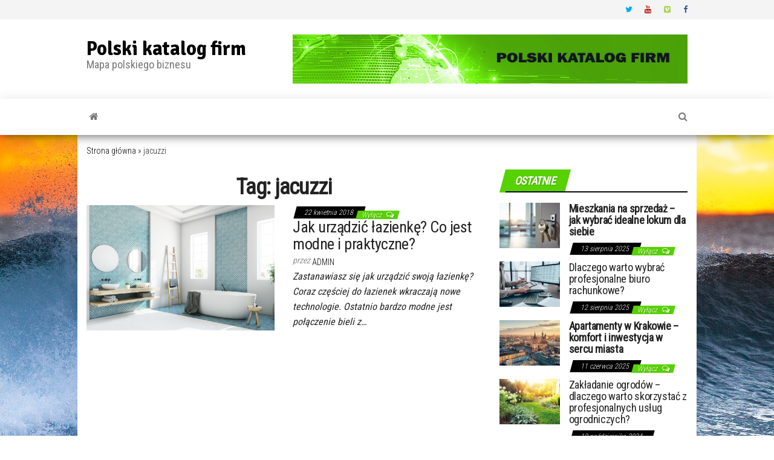

--- FILE ---
content_type: text/html; charset=UTF-8
request_url: http://www.folding-maps.org/tag/jacuzzi/
body_size: 8999
content:
<!DOCTYPE html>
<html lang="pl-PL">
	<head>
		<meta http-equiv="content-type" content="text/html; charset=UTF-8" />
		<meta http-equiv="X-UA-Compatible" content="IE=edge">
		<meta name="viewport" content="width=device-width, initial-scale=1">
		<link rel="pingback" href="http://www.folding-maps.org/xmlrpc.php" />
		<style id="kirki-css-vars">:root{}</style><meta name='robots' content='index, follow, max-image-preview:large, max-snippet:-1, max-video-preview:-1' />

	<!-- This site is optimized with the Yoast SEO plugin v20.2.1 - https://yoast.com/wordpress/plugins/seo/ -->
	<title>Archiwa: jacuzzi - Polski katalog firm</title>
	<link rel="canonical" href="http://www.folding-maps.org/tag/jacuzzi/" />
	<meta property="og:locale" content="pl_PL" />
	<meta property="og:type" content="article" />
	<meta property="og:title" content="Archiwa: jacuzzi - Polski katalog firm" />
	<meta property="og:url" content="http://www.folding-maps.org/tag/jacuzzi/" />
	<meta property="og:site_name" content="Polski katalog firm" />
	<meta name="twitter:card" content="summary_large_image" />
	<script type="application/ld+json" class="yoast-schema-graph">{"@context":"https://schema.org","@graph":[{"@type":"CollectionPage","@id":"http://www.folding-maps.org/tag/jacuzzi/","url":"http://www.folding-maps.org/tag/jacuzzi/","name":"Archiwa: jacuzzi - Polski katalog firm","isPartOf":{"@id":"http://www.folding-maps.org/#website"},"primaryImageOfPage":{"@id":"http://www.folding-maps.org/tag/jacuzzi/#primaryimage"},"image":{"@id":"http://www.folding-maps.org/tag/jacuzzi/#primaryimage"},"thumbnailUrl":"http://www.folding-maps.org/wp-content/uploads/2018/04/wanna-z-hydromasazem.jpg","breadcrumb":{"@id":"http://www.folding-maps.org/tag/jacuzzi/#breadcrumb"},"inLanguage":"pl-PL"},{"@type":"ImageObject","inLanguage":"pl-PL","@id":"http://www.folding-maps.org/tag/jacuzzi/#primaryimage","url":"http://www.folding-maps.org/wp-content/uploads/2018/04/wanna-z-hydromasazem.jpg","contentUrl":"http://www.folding-maps.org/wp-content/uploads/2018/04/wanna-z-hydromasazem.jpg","width":1000,"height":667,"caption":"niebiesko biala lazienka"},{"@type":"BreadcrumbList","@id":"http://www.folding-maps.org/tag/jacuzzi/#breadcrumb","itemListElement":[{"@type":"ListItem","position":1,"name":"Strona główna","item":"http://www.folding-maps.org/"},{"@type":"ListItem","position":2,"name":"jacuzzi"}]},{"@type":"WebSite","@id":"http://www.folding-maps.org/#website","url":"http://www.folding-maps.org/","name":"Polski katalog firm","description":"Mapa polskiego biznesu","potentialAction":[{"@type":"SearchAction","target":{"@type":"EntryPoint","urlTemplate":"http://www.folding-maps.org/?s={search_term_string}"},"query-input":"required name=search_term_string"}],"inLanguage":"pl-PL"}]}</script>
	<!-- / Yoast SEO plugin. -->


<link rel='dns-prefetch' href='//fonts.googleapis.com' />
<link rel="alternate" type="application/rss+xml" title="Polski katalog firm &raquo; Kanał z wpisami" href="http://www.folding-maps.org/feed/" />
<link rel="alternate" type="application/rss+xml" title="Polski katalog firm &raquo; Kanał z wpisami otagowanymi jako jacuzzi" href="http://www.folding-maps.org/tag/jacuzzi/feed/" />
<script type="text/javascript">
window._wpemojiSettings = {"baseUrl":"https:\/\/s.w.org\/images\/core\/emoji\/14.0.0\/72x72\/","ext":".png","svgUrl":"https:\/\/s.w.org\/images\/core\/emoji\/14.0.0\/svg\/","svgExt":".svg","source":{"concatemoji":"http:\/\/www.folding-maps.org\/wp-includes\/js\/wp-emoji-release.min.js?ver=6.1.9"}};
/*! This file is auto-generated */
!function(e,a,t){var n,r,o,i=a.createElement("canvas"),p=i.getContext&&i.getContext("2d");function s(e,t){var a=String.fromCharCode,e=(p.clearRect(0,0,i.width,i.height),p.fillText(a.apply(this,e),0,0),i.toDataURL());return p.clearRect(0,0,i.width,i.height),p.fillText(a.apply(this,t),0,0),e===i.toDataURL()}function c(e){var t=a.createElement("script");t.src=e,t.defer=t.type="text/javascript",a.getElementsByTagName("head")[0].appendChild(t)}for(o=Array("flag","emoji"),t.supports={everything:!0,everythingExceptFlag:!0},r=0;r<o.length;r++)t.supports[o[r]]=function(e){if(p&&p.fillText)switch(p.textBaseline="top",p.font="600 32px Arial",e){case"flag":return s([127987,65039,8205,9895,65039],[127987,65039,8203,9895,65039])?!1:!s([55356,56826,55356,56819],[55356,56826,8203,55356,56819])&&!s([55356,57332,56128,56423,56128,56418,56128,56421,56128,56430,56128,56423,56128,56447],[55356,57332,8203,56128,56423,8203,56128,56418,8203,56128,56421,8203,56128,56430,8203,56128,56423,8203,56128,56447]);case"emoji":return!s([129777,127995,8205,129778,127999],[129777,127995,8203,129778,127999])}return!1}(o[r]),t.supports.everything=t.supports.everything&&t.supports[o[r]],"flag"!==o[r]&&(t.supports.everythingExceptFlag=t.supports.everythingExceptFlag&&t.supports[o[r]]);t.supports.everythingExceptFlag=t.supports.everythingExceptFlag&&!t.supports.flag,t.DOMReady=!1,t.readyCallback=function(){t.DOMReady=!0},t.supports.everything||(n=function(){t.readyCallback()},a.addEventListener?(a.addEventListener("DOMContentLoaded",n,!1),e.addEventListener("load",n,!1)):(e.attachEvent("onload",n),a.attachEvent("onreadystatechange",function(){"complete"===a.readyState&&t.readyCallback()})),(e=t.source||{}).concatemoji?c(e.concatemoji):e.wpemoji&&e.twemoji&&(c(e.twemoji),c(e.wpemoji)))}(window,document,window._wpemojiSettings);
</script>
<style type="text/css">
img.wp-smiley,
img.emoji {
	display: inline !important;
	border: none !important;
	box-shadow: none !important;
	height: 1em !important;
	width: 1em !important;
	margin: 0 0.07em !important;
	vertical-align: -0.1em !important;
	background: none !important;
	padding: 0 !important;
}
</style>
	<link rel='stylesheet' id='wp-block-library-css' href='http://www.folding-maps.org/wp-includes/css/dist/block-library/style.min.css?ver=6.1.9' type='text/css' media='all' />
<link rel='stylesheet' id='classic-theme-styles-css' href='http://www.folding-maps.org/wp-includes/css/classic-themes.min.css?ver=1' type='text/css' media='all' />
<style id='global-styles-inline-css' type='text/css'>
body{--wp--preset--color--black: #000000;--wp--preset--color--cyan-bluish-gray: #abb8c3;--wp--preset--color--white: #ffffff;--wp--preset--color--pale-pink: #f78da7;--wp--preset--color--vivid-red: #cf2e2e;--wp--preset--color--luminous-vivid-orange: #ff6900;--wp--preset--color--luminous-vivid-amber: #fcb900;--wp--preset--color--light-green-cyan: #7bdcb5;--wp--preset--color--vivid-green-cyan: #00d084;--wp--preset--color--pale-cyan-blue: #8ed1fc;--wp--preset--color--vivid-cyan-blue: #0693e3;--wp--preset--color--vivid-purple: #9b51e0;--wp--preset--gradient--vivid-cyan-blue-to-vivid-purple: linear-gradient(135deg,rgba(6,147,227,1) 0%,rgb(155,81,224) 100%);--wp--preset--gradient--light-green-cyan-to-vivid-green-cyan: linear-gradient(135deg,rgb(122,220,180) 0%,rgb(0,208,130) 100%);--wp--preset--gradient--luminous-vivid-amber-to-luminous-vivid-orange: linear-gradient(135deg,rgba(252,185,0,1) 0%,rgba(255,105,0,1) 100%);--wp--preset--gradient--luminous-vivid-orange-to-vivid-red: linear-gradient(135deg,rgba(255,105,0,1) 0%,rgb(207,46,46) 100%);--wp--preset--gradient--very-light-gray-to-cyan-bluish-gray: linear-gradient(135deg,rgb(238,238,238) 0%,rgb(169,184,195) 100%);--wp--preset--gradient--cool-to-warm-spectrum: linear-gradient(135deg,rgb(74,234,220) 0%,rgb(151,120,209) 20%,rgb(207,42,186) 40%,rgb(238,44,130) 60%,rgb(251,105,98) 80%,rgb(254,248,76) 100%);--wp--preset--gradient--blush-light-purple: linear-gradient(135deg,rgb(255,206,236) 0%,rgb(152,150,240) 100%);--wp--preset--gradient--blush-bordeaux: linear-gradient(135deg,rgb(254,205,165) 0%,rgb(254,45,45) 50%,rgb(107,0,62) 100%);--wp--preset--gradient--luminous-dusk: linear-gradient(135deg,rgb(255,203,112) 0%,rgb(199,81,192) 50%,rgb(65,88,208) 100%);--wp--preset--gradient--pale-ocean: linear-gradient(135deg,rgb(255,245,203) 0%,rgb(182,227,212) 50%,rgb(51,167,181) 100%);--wp--preset--gradient--electric-grass: linear-gradient(135deg,rgb(202,248,128) 0%,rgb(113,206,126) 100%);--wp--preset--gradient--midnight: linear-gradient(135deg,rgb(2,3,129) 0%,rgb(40,116,252) 100%);--wp--preset--duotone--dark-grayscale: url('#wp-duotone-dark-grayscale');--wp--preset--duotone--grayscale: url('#wp-duotone-grayscale');--wp--preset--duotone--purple-yellow: url('#wp-duotone-purple-yellow');--wp--preset--duotone--blue-red: url('#wp-duotone-blue-red');--wp--preset--duotone--midnight: url('#wp-duotone-midnight');--wp--preset--duotone--magenta-yellow: url('#wp-duotone-magenta-yellow');--wp--preset--duotone--purple-green: url('#wp-duotone-purple-green');--wp--preset--duotone--blue-orange: url('#wp-duotone-blue-orange');--wp--preset--font-size--small: 13px;--wp--preset--font-size--medium: 20px;--wp--preset--font-size--large: 36px;--wp--preset--font-size--x-large: 42px;--wp--preset--spacing--20: 0.44rem;--wp--preset--spacing--30: 0.67rem;--wp--preset--spacing--40: 1rem;--wp--preset--spacing--50: 1.5rem;--wp--preset--spacing--60: 2.25rem;--wp--preset--spacing--70: 3.38rem;--wp--preset--spacing--80: 5.06rem;}:where(.is-layout-flex){gap: 0.5em;}body .is-layout-flow > .alignleft{float: left;margin-inline-start: 0;margin-inline-end: 2em;}body .is-layout-flow > .alignright{float: right;margin-inline-start: 2em;margin-inline-end: 0;}body .is-layout-flow > .aligncenter{margin-left: auto !important;margin-right: auto !important;}body .is-layout-constrained > .alignleft{float: left;margin-inline-start: 0;margin-inline-end: 2em;}body .is-layout-constrained > .alignright{float: right;margin-inline-start: 2em;margin-inline-end: 0;}body .is-layout-constrained > .aligncenter{margin-left: auto !important;margin-right: auto !important;}body .is-layout-constrained > :where(:not(.alignleft):not(.alignright):not(.alignfull)){max-width: var(--wp--style--global--content-size);margin-left: auto !important;margin-right: auto !important;}body .is-layout-constrained > .alignwide{max-width: var(--wp--style--global--wide-size);}body .is-layout-flex{display: flex;}body .is-layout-flex{flex-wrap: wrap;align-items: center;}body .is-layout-flex > *{margin: 0;}:where(.wp-block-columns.is-layout-flex){gap: 2em;}.has-black-color{color: var(--wp--preset--color--black) !important;}.has-cyan-bluish-gray-color{color: var(--wp--preset--color--cyan-bluish-gray) !important;}.has-white-color{color: var(--wp--preset--color--white) !important;}.has-pale-pink-color{color: var(--wp--preset--color--pale-pink) !important;}.has-vivid-red-color{color: var(--wp--preset--color--vivid-red) !important;}.has-luminous-vivid-orange-color{color: var(--wp--preset--color--luminous-vivid-orange) !important;}.has-luminous-vivid-amber-color{color: var(--wp--preset--color--luminous-vivid-amber) !important;}.has-light-green-cyan-color{color: var(--wp--preset--color--light-green-cyan) !important;}.has-vivid-green-cyan-color{color: var(--wp--preset--color--vivid-green-cyan) !important;}.has-pale-cyan-blue-color{color: var(--wp--preset--color--pale-cyan-blue) !important;}.has-vivid-cyan-blue-color{color: var(--wp--preset--color--vivid-cyan-blue) !important;}.has-vivid-purple-color{color: var(--wp--preset--color--vivid-purple) !important;}.has-black-background-color{background-color: var(--wp--preset--color--black) !important;}.has-cyan-bluish-gray-background-color{background-color: var(--wp--preset--color--cyan-bluish-gray) !important;}.has-white-background-color{background-color: var(--wp--preset--color--white) !important;}.has-pale-pink-background-color{background-color: var(--wp--preset--color--pale-pink) !important;}.has-vivid-red-background-color{background-color: var(--wp--preset--color--vivid-red) !important;}.has-luminous-vivid-orange-background-color{background-color: var(--wp--preset--color--luminous-vivid-orange) !important;}.has-luminous-vivid-amber-background-color{background-color: var(--wp--preset--color--luminous-vivid-amber) !important;}.has-light-green-cyan-background-color{background-color: var(--wp--preset--color--light-green-cyan) !important;}.has-vivid-green-cyan-background-color{background-color: var(--wp--preset--color--vivid-green-cyan) !important;}.has-pale-cyan-blue-background-color{background-color: var(--wp--preset--color--pale-cyan-blue) !important;}.has-vivid-cyan-blue-background-color{background-color: var(--wp--preset--color--vivid-cyan-blue) !important;}.has-vivid-purple-background-color{background-color: var(--wp--preset--color--vivid-purple) !important;}.has-black-border-color{border-color: var(--wp--preset--color--black) !important;}.has-cyan-bluish-gray-border-color{border-color: var(--wp--preset--color--cyan-bluish-gray) !important;}.has-white-border-color{border-color: var(--wp--preset--color--white) !important;}.has-pale-pink-border-color{border-color: var(--wp--preset--color--pale-pink) !important;}.has-vivid-red-border-color{border-color: var(--wp--preset--color--vivid-red) !important;}.has-luminous-vivid-orange-border-color{border-color: var(--wp--preset--color--luminous-vivid-orange) !important;}.has-luminous-vivid-amber-border-color{border-color: var(--wp--preset--color--luminous-vivid-amber) !important;}.has-light-green-cyan-border-color{border-color: var(--wp--preset--color--light-green-cyan) !important;}.has-vivid-green-cyan-border-color{border-color: var(--wp--preset--color--vivid-green-cyan) !important;}.has-pale-cyan-blue-border-color{border-color: var(--wp--preset--color--pale-cyan-blue) !important;}.has-vivid-cyan-blue-border-color{border-color: var(--wp--preset--color--vivid-cyan-blue) !important;}.has-vivid-purple-border-color{border-color: var(--wp--preset--color--vivid-purple) !important;}.has-vivid-cyan-blue-to-vivid-purple-gradient-background{background: var(--wp--preset--gradient--vivid-cyan-blue-to-vivid-purple) !important;}.has-light-green-cyan-to-vivid-green-cyan-gradient-background{background: var(--wp--preset--gradient--light-green-cyan-to-vivid-green-cyan) !important;}.has-luminous-vivid-amber-to-luminous-vivid-orange-gradient-background{background: var(--wp--preset--gradient--luminous-vivid-amber-to-luminous-vivid-orange) !important;}.has-luminous-vivid-orange-to-vivid-red-gradient-background{background: var(--wp--preset--gradient--luminous-vivid-orange-to-vivid-red) !important;}.has-very-light-gray-to-cyan-bluish-gray-gradient-background{background: var(--wp--preset--gradient--very-light-gray-to-cyan-bluish-gray) !important;}.has-cool-to-warm-spectrum-gradient-background{background: var(--wp--preset--gradient--cool-to-warm-spectrum) !important;}.has-blush-light-purple-gradient-background{background: var(--wp--preset--gradient--blush-light-purple) !important;}.has-blush-bordeaux-gradient-background{background: var(--wp--preset--gradient--blush-bordeaux) !important;}.has-luminous-dusk-gradient-background{background: var(--wp--preset--gradient--luminous-dusk) !important;}.has-pale-ocean-gradient-background{background: var(--wp--preset--gradient--pale-ocean) !important;}.has-electric-grass-gradient-background{background: var(--wp--preset--gradient--electric-grass) !important;}.has-midnight-gradient-background{background: var(--wp--preset--gradient--midnight) !important;}.has-small-font-size{font-size: var(--wp--preset--font-size--small) !important;}.has-medium-font-size{font-size: var(--wp--preset--font-size--medium) !important;}.has-large-font-size{font-size: var(--wp--preset--font-size--large) !important;}.has-x-large-font-size{font-size: var(--wp--preset--font-size--x-large) !important;}
.wp-block-navigation a:where(:not(.wp-element-button)){color: inherit;}
:where(.wp-block-columns.is-layout-flex){gap: 2em;}
.wp-block-pullquote{font-size: 1.5em;line-height: 1.6;}
</style>
<link rel='stylesheet' id='envo-magazine-pro-css-css' href='http://www.folding-maps.org/wp-content/plugins/envo-magazine-pro/css/style.css?ver=1.5.2' type='text/css' media='all' />
<link rel='stylesheet' id='bootstrap-css' href='http://www.folding-maps.org/wp-content/themes/envo-magazine/css/bootstrap.css?ver=3.3.7' type='text/css' media='all' />
<link rel='stylesheet' id='envo-magazine-stylesheet-css' href='http://www.folding-maps.org/wp-content/themes/envo-magazine/style.css?ver=1.3.4' type='text/css' media='all' />
<link rel='stylesheet' id='font-awesome-css' href='http://www.folding-maps.org/wp-content/themes/envo-magazine/css/font-awesome.min.css?ver=4.7.0' type='text/css' media='all' />
<link rel='stylesheet' id='kirki-styles-envo_magazine_pro-css' href='http://www.folding-maps.org/wp-content/plugins/envo-magazine-pro/include/assets/css/kirki-styles.css?ver=3.0.33' type='text/css' media='all' />
<style id='kirki-styles-envo_magazine_pro-inline-css' type='text/css'>
.site-heading .site-title a, site-heading .site-title a:hover{font-family:Signika, Helvetica, Arial, sans-serif;font-size:32px;font-weight:700;letter-spacing:0px;text-transform:none;color:#000;}.site-heading p.site-description{font-family:"Roboto Condensed", Helvetica, Arial, sans-serif;font-size:18px;font-weight:400;letter-spacing:0px;text-transform:none;color:#777777;}.site-header{background-color:#fff;}#site-navigation, #site-navigation .dropdown-menu, #site-navigation.shrink, .transparent-header #site-navigation.shrink{background-color:#fff;}#site-navigation, #site-navigation .navbar-nav > li > a, #site-navigation .dropdown-menu > li > a{font-family:"Roboto Condensed", Helvetica, Arial, sans-serif;font-size:16px;font-weight:300;letter-spacing:0px;text-transform:none;color:#777777;}.navbar li.fa:before{color:#777777;}#site-navigation li a:before, .nav > li.active > a:after, .current-page-parent:after{background-color:#777777;}#site-navigation .navbar-nav > li > a:hover, #site-navigation .dropdown-menu > li > a:hover, #site-navigation .navbar-nav li:hover.fa:before{color:#fff;}#site-navigation .navbar-nav > li > a:hover, #site-navigation .dropdown-menu > li > a:hover, #site-navigation .navbar-nav li.home-icon.front_page_on:hover:before{background-color:#000;}#site-navigation .navbar-nav > li.active > a, #site-navigation .dropdown-menu > .active > a, .home-icon.front_page_on i, #site-navigation .active.fa:before{color:#fff;}#site-navigation .navbar-nav > li.active > a, #site-navigation .dropdown-menu > .active > a, li.home-icon.front_page_on, li.home-icon.front_page_on:before{background-color:#000;}#top-navigation, #top-navigation .dropdown-menu, #top-navigation .navbar-nav > li > a, #top-navigation .dropdown-menu > li > a, #top-navigation .nav .open > a{background-color:#f4f4f4;}#top-navigation, #top-navigation .navbar-nav > li > a, #top-navigation .dropdown-menu > li > a, #top-navigation .nav .open > a{font-family:"Roboto Condensed", Helvetica, Arial, sans-serif;font-size:13px;font-weight:300;letter-spacing:0px;text-transform:none;color:#494949;}#top-navigation li a:before, #top-navigation > li.active > a:after, #top-navigation .current-menu-item a:after{background-color:#494949;}#top-navigation.navbar li.fa:before{color:#494949;}#top-navigation .navbar-nav > li > a:hover, #top-navigation .dropdown-menu > li > a:hover, #top-navigation .navbar-nav > li > a:hover, #top-navigation .dropdown-menu > li > a:hover, #top-navigation.navbar li.fa:hover:before{color:#000!important;}#top-navigation .navbar-nav > li > a:hover, #top-navigation .dropdown-menu > li > a:hover, #top-navigation .navbar-nav > li > a:hover, #top-navigation .dropdown-menu > li > a:hover{background-color:#fff!important;}#top-navigation .navbar-nav > li.active > a, #top-navigation .dropdown-menu > .active > a{color:#000;background-color:#fff;}.main-container, #breadcrumbs, .ad-after-menu, #slidebox{background-color:#FFFFFF;}.split-slider{border-left-color:#FFFFFF;}.rtl .split-slider{border-right-color:#FFFFFF;}a, .woocommerce .woocommerce-breadcrumb a, .author-meta a, .tags-links a, nav.navigation.pagination .nav-links a, nav.navigation.pagination .current{color:#000;}a:hover, .woocommerce .woocommerce-breadcrumb a:hover, .tags-links a:hover{color:#000;}#searchsubmit, .btn-default, input[type="submit"], input#submit, input#submit:hover, button, a.comment-reply-link, .btn-default:hover, input[type="submit"]:hover, button:hover, a.comment-reply-link:hover{color:#464a4c;}body, .woocommerce .woocommerce-breadcrumb{font-family:"Roboto Condensed", Helvetica, Arial, sans-serif;font-size:14px;font-weight:300;letter-spacing:0px;line-height:1.6;color:#222222;}.page-header, .page-header a, h1.single-title, h1, h2, h3, h4, h5, h6{font-family:"Roboto Condensed", Helvetica, Arial, sans-serif;color:#222222;}.widget-title h3, .widget ul.tabs_login li a{color:#fff;}.widget-title h3:before, .nav > li > a:before, nav.navigation.pagination .current:before, .widget ul.tabs_login li a:before{background-color:#57d100;}nav.navigation.pagination .current:before{border-color:#57d100;}.section-title a{color:#f9f9f9;}.section-title:after, .section-title a:after, .widget-title:after{background-color:#0a0a0a;}.posted-date, .cat-links span, .tags-links span{color:#fff;}.posted-date:before, .cat-links span:before, .tags-links span:before{background-color:#000;}.comments-meta a, .comments-meta, .cat-links a, .split-images .comments-meta a{color:#fff;}.comments-meta:before, .cat-links a:before{background-color:#57d100;}.news-item h2 a, .newsticker-inner a{font-family:"Roboto Condensed", Helvetica, Arial, sans-serif;color:#222222;}.widget, .post-excerpt{font-family:"Roboto Condensed", Helvetica, Arial, sans-serif;font-size:16px;font-weight:400;letter-spacing:0px;line-height:1.6;color:#222222;}#content-footer-section .widget{font-family:"Roboto Condensed", Helvetica, Arial, sans-serif;font-size:14px;font-weight:300;letter-spacing:0px;text-transform:none;color:#ffffff;}#content-footer-section{background-color:#1e1e1e;}#content-footer-section a{color:#fff;}#content-footer-section a:hover{color:#fff;}.footer-credits{background-color:#1e1e1e;}.footer-credits, .footer-credits-text{color:#fff;}.footer-credits a{color:#fff;}.footer-credits a:hover{color:#fff;}.site-heading{padding-top:20px;}.posted-date{display:inline;}.comments-meta{display:inline;}.author-meta{display:inline-block;}@media (max-width: 767px){#site-navigation .navbar-nav a, .openNav .menu-container{background-color:#fff;}#site-navigation .navbar-nav a:hover{color:#fff!important;background-color:#000!important;}#site-navigation .navbar-nav .active a{color:#fff!important;background-color:#000!important;}}@media (min-width: 1480px){.envo-mag-content-1440 .container{width:1024px;}}@media (min-width: 1320px){.envo-mag-content-1280 .container{width:1024px;}}@media (min-width: 1200px){.envo-mag-content-1170 .container{width:1024px;}.envo-mag-content-1024 .container{width:1024px;}.envo-mag-content-980 .container{width:1024px;}}@media (min-width: 992px){.widget.col-md-3{width:25%;}}

		
			input:focus, select:focus, button:focus { outline: 0 none; border-color: #000; box-shadow: 0 0 5px #000; }
		
    .btn-default, input[type="submit"], input#submit, input#submit:hover, button, a.comment-reply-link, .btn-default:hover, input[type="submit"]:hover, button:hover, a.comment-reply-link:hover { 
			background: linear-gradient(90deg, #fff, #fff); 
			background: -webkit-linear-gradient(left, #fff, #fff);
		}
		
		
			#top-navigation .navbar-toggle .icon-bar { background-color: #494949; }
			#top-navigation .navbar-toggle { border-color: #494949; }
		
	
</style>
<script type='text/javascript' src='http://www.folding-maps.org/wp-includes/js/jquery/jquery.min.js?ver=3.6.1' id='jquery-core-js'></script>
<script type='text/javascript' src='http://www.folding-maps.org/wp-includes/js/jquery/jquery-migrate.min.js?ver=3.3.2' id='jquery-migrate-js'></script>
<link rel="https://api.w.org/" href="http://www.folding-maps.org/wp-json/" /><link rel="alternate" type="application/json" href="http://www.folding-maps.org/wp-json/wp/v2/tags/24" /><link rel="EditURI" type="application/rsd+xml" title="RSD" href="http://www.folding-maps.org/xmlrpc.php?rsd" />
<link rel="wlwmanifest" type="application/wlwmanifest+xml" href="http://www.folding-maps.org/wp-includes/wlwmanifest.xml" />
<style type="text/css" id="custom-background-css">
body.custom-background { background-image: url("http://folding-maps.org/wp-content/uploads/2019/02/surfer-2212948_1920.jpg"); background-position: center center; background-size: cover; background-repeat: no-repeat; background-attachment: fixed; }
</style>
		</head>
	<body id="blog" class="archive tag tag-jacuzzi tag-24 custom-background envo-mag-header-left envo-mag-content-1024 envo-mag-date-inline">
			<div class="top-menu" >
		<nav id="top-navigation" class="navbar navbar-inverse bg-dark">     
			<div class="container">   
				<div class="navbar-header">
					<button type="button" class="navbar-toggle" data-toggle="collapse" data-target=".navbar-2-collapse">
						<span class="sr-only">Przełącznik nawigacji</span>
						<span class="icon-bar"></span>
						<span class="icon-bar"></span>
						<span class="icon-bar"></span>
					</button>
				</div>
				<div class="collapse navbar-collapse navbar-2-collapse">
					<div class="menu-top-right-container"><ul id="menu-top-right" class="nav navbar-nav navbar-right"><li itemscope="itemscope" itemtype="https://www.schema.org/SiteNavigationElement" id="menu-item-74" class="menu-item menu-item-type-custom menu-item-object-custom menu-item-74"><a title="Twitter" href="http://twitter.com">Twitter</a></li>
<li itemscope="itemscope" itemtype="https://www.schema.org/SiteNavigationElement" id="menu-item-75" class="menu-item menu-item-type-custom menu-item-object-custom menu-item-75"><a title="Youtube" href="http://youtube.com">Youtube</a></li>
<li itemscope="itemscope" itemtype="https://www.schema.org/SiteNavigationElement" id="menu-item-76" class="menu-item menu-item-type-custom menu-item-object-custom menu-item-76"><a title="Vimeo" href="http://vimeo.com">Vimeo</a></li>
<li itemscope="itemscope" itemtype="https://www.schema.org/SiteNavigationElement" id="menu-item-77" class="menu-item menu-item-type-custom menu-item-object-custom menu-item-77"><a title="Facebook" href="http://facebook.com">Facebook</a></li>
</ul></div>				</div>
			</div>    
		</nav> 
	</div>
<div class="site-header container-fluid">
	<div class="container" >
		<div class="row" >
			<div class="site-heading col-md-4" >
				<div class="site-branding-logo">
									</div>
				<div class="site-branding-text">
											<p class="site-title"><a href="http://www.folding-maps.org/" rel="home">Polski katalog firm</a></p>
					
											<p class="site-description">
							Mapa polskiego biznesu						</p>
									</div><!-- .site-branding-text -->
			</div>
							<div class="site-heading-sidebar col-md-8" >
					<div id="content-header-section" class="text-right">
						<div id="custom_html-2" class="widget_text widget widget_custom_html"><div class="textwidget custom-html-widget"></div></div><div id="media_image-3" class="widget widget_media_image"><img width="728" height="90" src="http://www.folding-maps.org/wp-content/uploads/2021/02/folding-maps_org-banner.jpg" class="image wp-image-410  attachment-full size-full" alt="Foldingmaps.org baner" decoding="async" loading="lazy" style="max-width: 100%; height: auto;" /></div>	
					</div>
				</div>
				
		</div>
	</div>
</div>
 
<div class="main-menu">
	<nav id="site-navigation" class="navbar navbar-default">     
		<div class="container">   
			<div class="navbar-header">
									<div id="main-menu-panel" class="open-panel" data-panel="main-menu-panel">
						<span></span>
						<span></span>
						<span></span>
					</div>
							</div> 
						<ul class="nav navbar-nav search-icon navbar-left hidden-xs">
				<li class="home-icon">
					<a href="http://www.folding-maps.org/" title="Polski katalog firm">
						<i class="fa fa-home"></i>
					</a>
				</li>
			</ul>
									<ul class="nav navbar-nav search-icon navbar-right hidden-xs">
				<li class="top-search-icon">
					<a href="#">
						<i class="fa fa-search"></i>
					</a>
				</li>
				<div class="top-search-box">
					<form role="search" method="get" id="searchform" class="searchform" action="http://www.folding-maps.org/">
				<div>
					<label class="screen-reader-text" for="s">Szukaj:</label>
					<input type="text" value="" name="s" id="s" />
					<input type="submit" id="searchsubmit" value="Szukaj" />
				</div>
			</form>				</div>
			</ul>
		</div>
			</nav> 
</div>
		<div class="ad-after-menu container text-center"></div>
	 

<div class="container main-container" role="main">
	<div class="page-area">
		<p id="breadcrumbs"><span><span><a href="http://www.folding-maps.org/">Strona główna</a></span> » <span class="breadcrumb_last" aria-current="page">jacuzzi</span></span></p>
<!-- start content container -->
<div class="row">

	<div class="col-md-8">
					<header class="archive-page-header text-center">
				<h1 class="page-title">Tag: <span>jacuzzi</span></h1>			</header><!-- .page-header -->
				<article>
	<div class="post-93 post type-post status-publish format-standard has-post-thumbnail hentry category-bez-kategorii tag-jacuzzi tag-wanna-z-hydromasazem">                    
		<div class="news-item row">
					<div class="news-thumb col-md-6">
			<a href="http://www.folding-maps.org/jak-urzadzic-lazienke-co-jest-modne-i-praktyczne/" title="Jak urządzić łazienkę? Co jest modne i praktyczne?">
									<img class="lazy" src="http://www.folding-maps.org/wp-content/themes/envo-magazine/img/placeholder.png" data-src="http://www.folding-maps.org/wp-content/uploads/2018/04/wanna-z-hydromasazem.jpg" title="Jak urządzić łazienkę? Co jest modne i praktyczne?" alt="Jak urządzić łazienkę? Co jest modne i praktyczne?"/>
					<noscript>
					<img width="607" height="405" src="http://www.folding-maps.org/wp-content/uploads/2018/04/wanna-z-hydromasazem.jpg" class="attachment-envo-magazine-med size-envo-magazine-med wp-post-image" alt="niebiesko biala lazienka" decoding="async" />					</noscript>
							</a>
		</div><!-- .news-thumb -->
				<div class="news-text-wrap col-md-6">
					<span class="posted-date">
		22 kwietnia 2018	</span>
	<span class="comments-meta">
		Wyłącz		<i class="fa fa-comments-o"></i>
	</span>
					<h2 class="entry-titles"><a href="http://www.folding-maps.org/jak-urzadzic-lazienke-co-jest-modne-i-praktyczne/" rel="bookmark">Jak urządzić łazienkę? Co jest modne i praktyczne?</a></h2>						<span class="author-meta">
			<span class="author-meta-by">przez</span>
			<a href="http://www.folding-maps.org/author/admin/">
				admin			</a>
		</span>
	
				<div class="post-excerpt">
					<p>Zastanawiasz się jak urządzić swoją łazienkę? Coraz częściej do łazienek wkraczają nowe technologie. Ostatnio bardzo modne jest połączenie bieli z&hellip;</p>
				</div><!-- .post-excerpt -->

			</div><!-- .news-text-wrap -->

		</div><!-- .news-item -->
	</div>
</article>

	</div>

		<aside id="sidebar" class="col-md-4">
		<div id="envo-magazine-extended-recent-posts-2" class="widget extended-recent-posts">
			<div class="recent-news-section">

				<div class="widget-title"><h3>Ostatnie</h3></div>

					
							<div class="news-item layout-two">
										<div class="news-thumb ">
			<a href="http://www.folding-maps.org/mieszkania-na-sprzedaz-jak-wybrac-idealne-lokum-dla-siebie/" title="Mieszkania na sprzedaż – jak wybrać idealne lokum dla siebie">
									<img class="lazy" src="http://www.folding-maps.org/wp-content/themes/envo-magazine/img/placeholder.png" data-src="http://www.folding-maps.org/wp-content/uploads/2025/08/mieszkania-na-sprzedaz-mogilno-160x120.jpeg" title="Mieszkania na sprzedaż – jak wybrać idealne lokum dla siebie" alt="Mieszkania na sprzedaż – jak wybrać idealne lokum dla siebie"/>
					<noscript>
					<img width="160" height="120" src="http://www.folding-maps.org/wp-content/uploads/2025/08/mieszkania-na-sprzedaz-mogilno-160x120.jpeg" class="attachment-envo-magazine-thumbnail size-envo-magazine-thumbnail wp-post-image" alt="Mieszkania na sprzedaż Mogilno" decoding="async" loading="lazy" />					</noscript>
							</a>
		</div><!-- .news-thumb -->
									<div class="news-text-wrap">
									<h2 class="entry-titles"><a href="http://www.folding-maps.org/mieszkania-na-sprzedaz-jak-wybrac-idealne-lokum-dla-siebie/" rel="bookmark"><strong>Mieszkania na sprzedaż – jak wybrać idealne lokum dla siebie</strong></a></h2>										<span class="posted-date">
		13 sierpnia 2025	</span>
	<span class="comments-meta">
		Wyłącz		<i class="fa fa-comments-o"></i>
	</span>
									</div><!-- .news-text-wrap -->
							</div><!-- .news-item -->

							
							<div class="news-item layout-two">
										<div class="news-thumb ">
			<a href="http://www.folding-maps.org/dlaczego-warto-wybrac-profesjonalne-biuro-rachunkowe/" title="Dlaczego warto wybrać profesjonalne biuro rachunkowe?">
									<img class="lazy" src="http://www.folding-maps.org/wp-content/themes/envo-magazine/img/placeholder.png" data-src="http://www.folding-maps.org/wp-content/uploads/2025/08/biuro-rachunkowe-plock-160x120.jpeg" title="Dlaczego warto wybrać profesjonalne biuro rachunkowe?" alt="Dlaczego warto wybrać profesjonalne biuro rachunkowe?"/>
					<noscript>
					<img width="160" height="120" src="http://www.folding-maps.org/wp-content/uploads/2025/08/biuro-rachunkowe-plock-160x120.jpeg" class="attachment-envo-magazine-thumbnail size-envo-magazine-thumbnail wp-post-image" alt="Biuro rachunkowe Płock" decoding="async" loading="lazy" />					</noscript>
							</a>
		</div><!-- .news-thumb -->
									<div class="news-text-wrap">
									<h2 class="entry-titles"><a href="http://www.folding-maps.org/dlaczego-warto-wybrac-profesjonalne-biuro-rachunkowe/" rel="bookmark">Dlaczego warto wybrać profesjonalne biuro rachunkowe?</a></h2>										<span class="posted-date">
		12 sierpnia 2025	</span>
	<span class="comments-meta">
		Wyłącz		<i class="fa fa-comments-o"></i>
	</span>
									</div><!-- .news-text-wrap -->
							</div><!-- .news-item -->

							
							<div class="news-item layout-two">
										<div class="news-thumb ">
			<a href="http://www.folding-maps.org/apartamenty-w-krakowie-komfort-i-inwestycja-w-sercu-miasta/" title="Apartamenty w Krakowie – komfort i inwestycja w sercu miasta">
									<img class="lazy" src="http://www.folding-maps.org/wp-content/themes/envo-magazine/img/placeholder.png" data-src="http://www.folding-maps.org/wp-content/uploads/2025/06/apartamenty-w-krakowie-160x120.jpeg" title="Apartamenty w Krakowie – komfort i inwestycja w sercu miasta" alt="Apartamenty w Krakowie – komfort i inwestycja w sercu miasta"/>
					<noscript>
					<img width="160" height="120" src="http://www.folding-maps.org/wp-content/uploads/2025/06/apartamenty-w-krakowie-160x120.jpeg" class="attachment-envo-magazine-thumbnail size-envo-magazine-thumbnail wp-post-image" alt="Apartamenty w Krakowie" decoding="async" loading="lazy" />					</noscript>
							</a>
		</div><!-- .news-thumb -->
									<div class="news-text-wrap">
									<h2 class="entry-titles"><a href="http://www.folding-maps.org/apartamenty-w-krakowie-komfort-i-inwestycja-w-sercu-miasta/" rel="bookmark"><strong>Apartamenty w Krakowie – komfort i inwestycja w sercu miasta</strong></a></h2>										<span class="posted-date">
		11 czerwca 2025	</span>
	<span class="comments-meta">
		Wyłącz		<i class="fa fa-comments-o"></i>
	</span>
									</div><!-- .news-text-wrap -->
							</div><!-- .news-item -->

							
							<div class="news-item layout-two">
										<div class="news-thumb ">
			<a href="http://www.folding-maps.org/zakladanie-ogrodow-dlaczego-warto-skorzystac-z-profesjonalnych-uslug-ogrodniczych/" title="Zakładanie ogrodów – dlaczego warto skorzystać z profesjonalnych usług ogrodniczych?">
									<img class="lazy" src="http://www.folding-maps.org/wp-content/themes/envo-magazine/img/placeholder.png" data-src="http://www.folding-maps.org/wp-content/uploads/2024/10/zakladanie-ogrodow-swarzedz-160x120.jpeg" title="Zakładanie ogrodów – dlaczego warto skorzystać z profesjonalnych usług ogrodniczych?" alt="Zakładanie ogrodów – dlaczego warto skorzystać z profesjonalnych usług ogrodniczych?"/>
					<noscript>
					<img width="160" height="120" src="http://www.folding-maps.org/wp-content/uploads/2024/10/zakladanie-ogrodow-swarzedz-160x120.jpeg" class="attachment-envo-magazine-thumbnail size-envo-magazine-thumbnail wp-post-image" alt="Zakładanie ogrodów Swarzędz" decoding="async" loading="lazy" />					</noscript>
							</a>
		</div><!-- .news-thumb -->
									<div class="news-text-wrap">
									<h2 class="entry-titles"><a href="http://www.folding-maps.org/zakladanie-ogrodow-dlaczego-warto-skorzystac-z-profesjonalnych-uslug-ogrodniczych/" rel="bookmark">Zakładanie ogrodów – dlaczego warto skorzystać z profesjonalnych usług ogrodniczych?</a></h2>										<span class="posted-date">
		10 października 2024	</span>
	<span class="comments-meta">
		Wyłącz		<i class="fa fa-comments-o"></i>
	</span>
									</div><!-- .news-text-wrap -->
							</div><!-- .news-item -->

							
							<div class="news-item layout-two">
										<div class="news-thumb ">
			<a href="http://www.folding-maps.org/wiaty-smietnikowe-i-schowki-ogrodowe-praktyczne-rozwiazania-dla-twojego-podworka/" title="Wiaty śmietnikowe i schowki ogrodowe – Praktyczne rozwiązania dla Twojego podwórka">
									<img class="lazy" src="http://www.folding-maps.org/wp-content/themes/envo-magazine/img/placeholder.png" data-src="http://www.folding-maps.org/wp-content/uploads/2024/08/wiaty-smietnikowe-160x120.jpg" title="Wiaty śmietnikowe i schowki ogrodowe – Praktyczne rozwiązania dla Twojego podwórka" alt="Wiaty śmietnikowe i schowki ogrodowe – Praktyczne rozwiązania dla Twojego podwórka"/>
					<noscript>
					<img width="160" height="120" src="http://www.folding-maps.org/wp-content/uploads/2024/08/wiaty-smietnikowe-160x120.jpg" class="attachment-envo-magazine-thumbnail size-envo-magazine-thumbnail wp-post-image" alt="Wiaty śmietnikowe" decoding="async" loading="lazy" srcset="http://www.folding-maps.org/wp-content/uploads/2024/08/wiaty-smietnikowe-160x120.jpg 160w, http://www.folding-maps.org/wp-content/uploads/2024/08/wiaty-smietnikowe-300x225.jpg 300w, http://www.folding-maps.org/wp-content/uploads/2024/08/wiaty-smietnikowe-1024x768.jpg 1024w, http://www.folding-maps.org/wp-content/uploads/2024/08/wiaty-smietnikowe-768x576.jpg 768w, http://www.folding-maps.org/wp-content/uploads/2024/08/wiaty-smietnikowe-1536x1152.jpg 1536w, http://www.folding-maps.org/wp-content/uploads/2024/08/wiaty-smietnikowe.jpg 1600w" sizes="(max-width: 160px) 100vw, 160px" />					</noscript>
							</a>
		</div><!-- .news-thumb -->
									<div class="news-text-wrap">
									<h2 class="entry-titles"><a href="http://www.folding-maps.org/wiaty-smietnikowe-i-schowki-ogrodowe-praktyczne-rozwiazania-dla-twojego-podworka/" rel="bookmark">Wiaty śmietnikowe i schowki ogrodowe – Praktyczne rozwiązania dla Twojego podwórka</a></h2>										<span class="posted-date">
		14 sierpnia 2024	</span>
	<span class="comments-meta">
		Wyłącz		<i class="fa fa-comments-o"></i>
	</span>
									</div><!-- .news-text-wrap -->
							</div><!-- .news-item -->

							
							<div class="news-item layout-two">
										<div class="news-thumb ">
			<a href="http://www.folding-maps.org/geodeta-kim-jest-i-jakie-uslugi-swiadczy/" title="Geodeta – kim jest i jakie usługi świadczy?">
									<img class="lazy" src="http://www.folding-maps.org/wp-content/themes/envo-magazine/img/placeholder.png" data-src="http://www.folding-maps.org/wp-content/uploads/2024/02/geodeta-strzelin-160x120.jpeg" title="Geodeta – kim jest i jakie usługi świadczy?" alt="Geodeta – kim jest i jakie usługi świadczy?"/>
					<noscript>
					<img width="160" height="120" src="http://www.folding-maps.org/wp-content/uploads/2024/02/geodeta-strzelin-160x120.jpeg" class="attachment-envo-magazine-thumbnail size-envo-magazine-thumbnail wp-post-image" alt="Geodeta Strzelin" decoding="async" loading="lazy" />					</noscript>
							</a>
		</div><!-- .news-thumb -->
									<div class="news-text-wrap">
									<h2 class="entry-titles"><a href="http://www.folding-maps.org/geodeta-kim-jest-i-jakie-uslugi-swiadczy/" rel="bookmark">Geodeta – kim jest i jakie usługi świadczy?</a></h2>										<span class="posted-date">
		1 lutego 2024	</span>
	<span class="comments-meta">
		Wyłącz		<i class="fa fa-comments-o"></i>
	</span>
									</div><!-- .news-text-wrap -->
							</div><!-- .news-item -->

							
					
				</div>

				</div><div id="categories-3" class="widget widget_categories"><div class="widget-title"><h3>Kategorie</h3></div>
			<ul>
					<li class="cat-item cat-item-1"><a href="http://www.folding-maps.org/category/bez-kategorii/">Bez kategorii</a> (80)
</li>
	<li class="cat-item cat-item-2"><a href="http://www.folding-maps.org/category/fitness/">Fitness</a> (2)
</li>
	<li class="cat-item cat-item-115"><a href="http://www.folding-maps.org/category/informatics/">Informatics</a> (1)
</li>
	<li class="cat-item cat-item-3"><a href="http://www.folding-maps.org/category/news/">News</a> (5)
</li>
	<li class="cat-item cat-item-121"><a href="http://www.folding-maps.org/category/property/">Property</a> (1)
</li>
	<li class="cat-item cat-item-4"><a href="http://www.folding-maps.org/category/running/">Running</a> (2)
</li>
			</ul>

			</div>	</aside>

</div>
<!-- end content container -->

</div><!-- end main-container -->
</div><!-- end page-area -->
 
<footer id="colophon" class="footer-credits container-fluid">
	<div class="container">
				<div class="footer-credits-text text-center">
			Proudly powered by <a href="https://wordpress.org/">WordPress</a>			<span class="sep"> | </span>
			Theme: <a href="http://envothemes.com/">Envo Magazine</a>		</div>
	 
	</div>	
</footer>
 
<script type='text/javascript' src='http://www.folding-maps.org/wp-content/plugins/envo-magazine-pro/js/envo-magazine-pro.js?ver=1.5.3' id='envo-magazine-pro-js-js'></script>
<script type='text/javascript' src='http://www.folding-maps.org/wp-content/plugins/envo-magazine-pro/js/slick.min.js?ver=1.9' id='slick-js'></script>
<script type='text/javascript' src='http://www.folding-maps.org/wp-content/themes/envo-magazine/js/bootstrap.min.js?ver=3.3.7' id='bootstrap-js'></script>
<script type='text/javascript' src='http://www.folding-maps.org/wp-content/themes/envo-magazine/js/customscript.js?ver=1.3.4' id='envo-magazine-theme-js-js'></script>
<script type='text/javascript' src='http://www.folding-maps.org/wp-content/plugins/envo-magazine-pro/include/modules/webfont-loader/vendor-typekit/webfontloader.js?ver=3.0.28' id='webfont-loader-js'></script>
<script type='text/javascript' id='webfont-loader-js-after'>
WebFont.load({google:{families:['Signika:700:cyrillic,cyrillic-ext,devanagari,greek,greek-ext,khmer,latin,latin-ext,vietnamese,hebrew,arabic,bengali,gujarati,tamil,telugu,thai', 'Roboto Condensed:400,300:cyrillic,cyrillic-ext,devanagari,greek,greek-ext,khmer,latin,latin-ext,vietnamese,hebrew,arabic,bengali,gujarati,tamil,telugu,thai']}});
</script>

</body>
</html>
